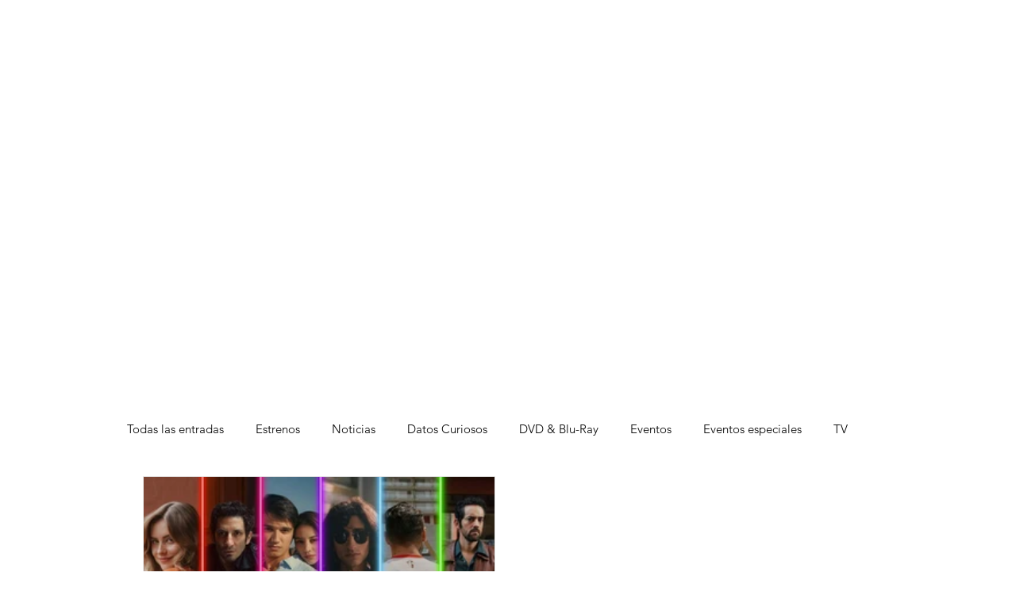

--- FILE ---
content_type: text/html; charset=utf-8
request_url: https://www.google.com/recaptcha/api2/aframe
body_size: 249
content:
<!DOCTYPE HTML><html><head><meta http-equiv="content-type" content="text/html; charset=UTF-8"></head><body><script nonce="z-bVVNxEreSxWps93IztzA">/** Anti-fraud and anti-abuse applications only. See google.com/recaptcha */ try{var clients={'sodar':'https://pagead2.googlesyndication.com/pagead/sodar?'};window.addEventListener("message",function(a){try{if(a.source===window.parent){var b=JSON.parse(a.data);var c=clients[b['id']];if(c){var d=document.createElement('img');d.src=c+b['params']+'&rc='+(localStorage.getItem("rc::a")?sessionStorage.getItem("rc::b"):"");window.document.body.appendChild(d);sessionStorage.setItem("rc::e",parseInt(sessionStorage.getItem("rc::e")||0)+1);localStorage.setItem("rc::h",'1768844153316');}}}catch(b){}});window.parent.postMessage("_grecaptcha_ready", "*");}catch(b){}</script></body></html>